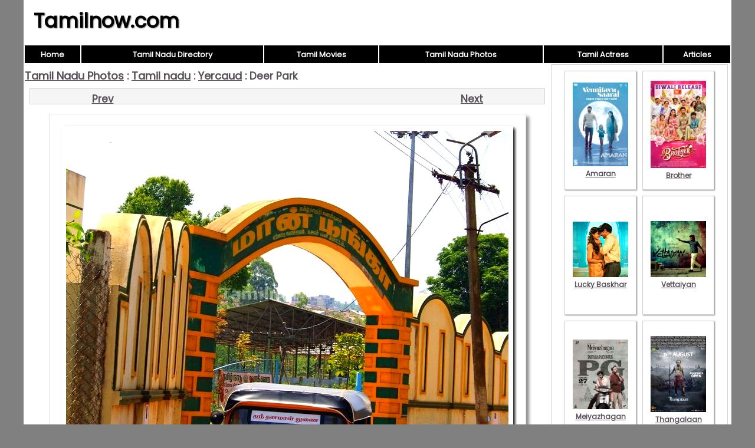

--- FILE ---
content_type: text/html; charset=UTF-8
request_url: https://www.tamilnow.com/gallery/tamil-nadu/yercaud/deer-park.html
body_size: 1827
content:

<!DOCTYPE html>
<html lang="en-US">
<head>
<meta charset="UTF-8">
<meta name="viewport" content="width=device-width,initial-scale=1.0">
<link href="/images/global.css" rel="stylesheet" type="text/css">
<link href="/gallery/images/style.css" rel="stylesheet" type="text/css">
<title>Deer park</title>
<meta name="description" content="Deer park">
<script>
function pop(url) {
	var w=900;
	var h=580;
	var l=screen.width-w-10;
	var t=(screen.height-h)/2;
  window.open(url, "_blank", "toolbar=yes,scrollbars=yes,resizable=yes,top="+t+",left="+l+",width="+w+",height="+h);
}
</script>
</head>
<body>
<div id="wrap">
<header><div id="hleft"><a href="https://www.tamilnow.com/">Tamilnow.com</a></div><div id="hright"></div></header>
<nav><table style="width:100%"><tr>
<td class="nav"><a href="https://www.tamilnow.com/" class="nav">Home</a></td>
<td class="nav"><a href="https://www.tamilnow.com/directory/" class="nav">Tamil Nadu Directory</a></td>
<td class="nav"><a href="https://www.tamilnow.com/movies/" class="nav">Tamil Movies</a></td>
<td class="nav"><a href="https://www.tamilnow.com/gallery/" class="nav">Tamil Nadu Photos</a></td>
<td class="nav"><a href="https://www.tamilnow.com/movies/actresses/" class="nav">Tamil Actress</a></td>
<td class="nav"><a href="https://www.tamilnow.com/articles/" class="nav">Articles</a></td></tr></table></nav><div id="main">
<div id="left">
<div class="head"><b><a href="https://www.tamilnow.com/gallery/">Tamil Nadu Photos</a> : <a href="https://www.tamilnow.com/gallery/tamil-nadu/">Tamil nadu</a> : <a href="https://www.tamilnow.com/gallery/tamil-nadu/yercaud/">Yercaud</a> : Deer Park</b></div><div align="center"><div class="prevnext" align="center"><a class="main" href="https://www.tamilnow.com/gallery/tamil-nadu/yercaud/anna-malai-temple-yercaud-5.html" style="float:right"><b>Next</b></a><a class="main" href="https://www.tamilnow.com/gallery/tamil-nadu/yercaud/montford-school-yercaud-4.html" style="float:left"><b>Prev</b></a></div><div align="center"><img alt="Deer park" src="https://www.tamilnow.com/gallery/tamil-nadu/yercaud/deer-park.jpg" class="imglarge"></div><div class="prevnext" align="center"><a class="main" href="https://www.tamilnow.com/gallery/tamil-nadu/yercaud/anna-malai-temple-yercaud-5.html" style="float:right"><b>Next</b></a><a class="main" href="https://www.tamilnow.com/gallery/tamil-nadu/yercaud/montford-school-yercaud-4.html" style="float:left"><b>Prev</b></a></div><table class="rel"><tr><td class="rel-head">Tamil nadu Related Galleries</td></tr><tr><td class="rel-data"><a href="https://www.tamilnow.com/gallery/tamil-nadu/yercaud/" class="noline">Yercaud</a> | <a href="https://www.tamilnow.com/gallery/tamil-nadu/nagercoil/" class="noline">Nagercoil</a> | <a href="https://www.tamilnow.com/gallery/tamil-nadu/melmaruvathur/" class="noline">Melmaruvathur</a> | <a href="https://www.tamilnow.com/gallery/tamil-nadu/thanjavur-maratha-palace/" class="noline">Thanjavur maratha palace</a> | <a href="https://www.tamilnow.com/gallery/tamil-nadu/hogenakkal/" class="noline">Hogenakkal</a> | <a href="https://www.tamilnow.com/gallery/tamil-nadu/pondicherry/" class="noline">Pondicherry</a> | <a href="https://www.tamilnow.com/gallery/tamil-nadu/kodaikanal/" class="noline">Kodaikanal</a> | <a href="https://www.tamilnow.com/gallery/tamil-nadu/kanyakumari/" class="noline">Kanyakumari</a> | <a href="https://www.tamilnow.com/gallery/tamil-nadu/thiruvannamalai/" class="noline">Thiruvannamalai</a> | <a href="https://www.tamilnow.com/gallery/tamil-nadu/kovalam/" class="noline">Kovalam</a></td></tr></table><table class="rel"><tr><td class="rel-head">Main Galleries</td></tr><tr><td class="rel-data"><a href="https://www.tamilnow.com/gallery/chennai/" class="noline">Chennai</a> | <a href="https://www.tamilnow.com/gallery/general/" class="noline">General</a> | <a href="https://www.tamilnow.com/gallery/india/" class="noline">India</a> | <a href="https://www.tamilnow.com/gallery/tamil-nadu/" class="noline">Tamil nadu</a> | <a href="https://www.tamilnow.com/gallery/temples/" class="noline">Temples</a></td></tr></table></div></div><!--/left|center-->
<div id="right">
<div id="vlay"><div class="vlaysub"><table><tr><td><a href="https://www.tamilnow.com/movies/gallery/amaran/"><img src="https://www.tamilnow.com/movies/gallery/amaran/amaran-latest-pics-5876.jpeg" alt="Amaran">Amaran</a></td></tr></table></div><div class="vlaysub"><table><tr><td><a href="https://www.tamilnow.com/movies/gallery/brother/"><img src="https://www.tamilnow.com/movies/gallery/brother/2024-image-tamil-movie-brother-9482.jpeg" alt="Brother">Brother</a></td></tr></table></div><div class="vlaysub"><table><tr><td><a href="https://www.tamilnow.com/movies/gallery/lucky-baskhar/"><img src="https://www.tamilnow.com/movies/gallery/lucky-baskhar/new-albums-lucky-baskhar-8855.jpeg" alt="Lucky Baskhar">Lucky Baskhar</a></td></tr></table></div><div class="vlaysub"><table><tr><td><a href="https://www.tamilnow.com/movies/gallery/vettaiyan/"><img src="https://www.tamilnow.com/movies/gallery/vettaiyan/new-pic-vettaiyan-tamil-cinema-9867.jpeg" alt="Vettaiyan">Vettaiyan</a></td></tr></table></div><div class="vlaysub"><table><tr><td><a href="https://www.tamilnow.com/movies/gallery/meiyazhagan/"><img src="https://www.tamilnow.com/movies/gallery/meiyazhagan/meiyazhagan-tamil-film-oct-2024-pictures-9057.jpeg" alt="Meiyazhagan">Meiyazhagan</a></td></tr></table></div><div class="vlaysub"><table><tr><td><a href="https://www.tamilnow.com/movies/gallery/thangalaan/"><img src="https://www.tamilnow.com/movies/gallery/thangalaan/latest-photos-thangalaan-cinema-2084.jpeg" alt="Thangalaan">Thangalaan</a></td></tr></table></div><div class="vlaysub"><table><tr><td><a href="https://www.tamilnow.com/movies/gallery/the-greatest-of-all-time/"><img src="https://www.tamilnow.com/movies/gallery/the-greatest-of-all-time/new-stills-the-greatest-of-all-time-cinema-8725.jpeg" alt="The Greatest Of All Time">The Greatest Of All Time</a></td></tr></table></div><div class="vlaysub"><table><tr><td><a href="https://www.tamilnow.com/movies/gallery/mazhai-pidikkatha-manithan/"><img src="https://www.tamilnow.com/movies/gallery/mazhai-pidikkatha-manithan/jul-2024-still-mazhai-pidikkatha-manithan-film-208.jpeg" alt="Mazhai Pidikkatha Manithan">Mazhai Pidikkatha Manithan</a></td></tr></table></div></div>
</div><!--/right-->
</div><!--/main-->
<div id="footlinks">
<a href="https://www.tamilnow.com/directory/">Tamil Nadu Directory</a>&nbsp;
<a href="https://www.tamilnow.com/movies/">Tamil Movies</a>&nbsp;
<a href="https://www.tamilnow.com/movies/actresses/">Tamil Actress</a>&nbsp;
<a href="https://www.youtube.com/c/ZoneLife">Zone Life Meditation Videos</a>&nbsp;
<a href="https://www.youtube.com/c/MeghnaUnni">Painting Videos</a>&nbsp;
<a href="https://www.youtube.com/channel/UCcEACIKURMI9dM_X-DrR0qw">Rupee Visualization</a>&nbsp;
<a href="https://www.youtube.com/channel/UCDQ_CbLUikdSIlFsXcLTh-g">Ancient Indian Facts</a>&nbsp;
<a href="https://www.youtube.com/channel/UCU5rSrXVNTdP_Wl_aRUJpsA">Chakra Balancing</a>&nbsp;
<a href="https://www.youtube.com/channel/UC0Xbwr2Q1LujSNVboVLQAWw">Meditation Videos</a>&nbsp;
<a href="https://www.zonora.com/life/">Zone Life Frequency Healing</a>&nbsp;
<a href="https://www.gujaratnow.com/money/">Indian Rupee Manifestation</a>&nbsp;
<a href="https://www.zonora.com/solitaire/">Solitaire Games</a>
</div>
<footer>
<div style="float:right"><a href="/contact.php" style="color:white;font-size:11px" rel="nofollow">Contact</a>&nbsp;</div>&copy; 2025 Tamilnow.com</footer>
</div><!--/wrap-->
</body>
</html>
